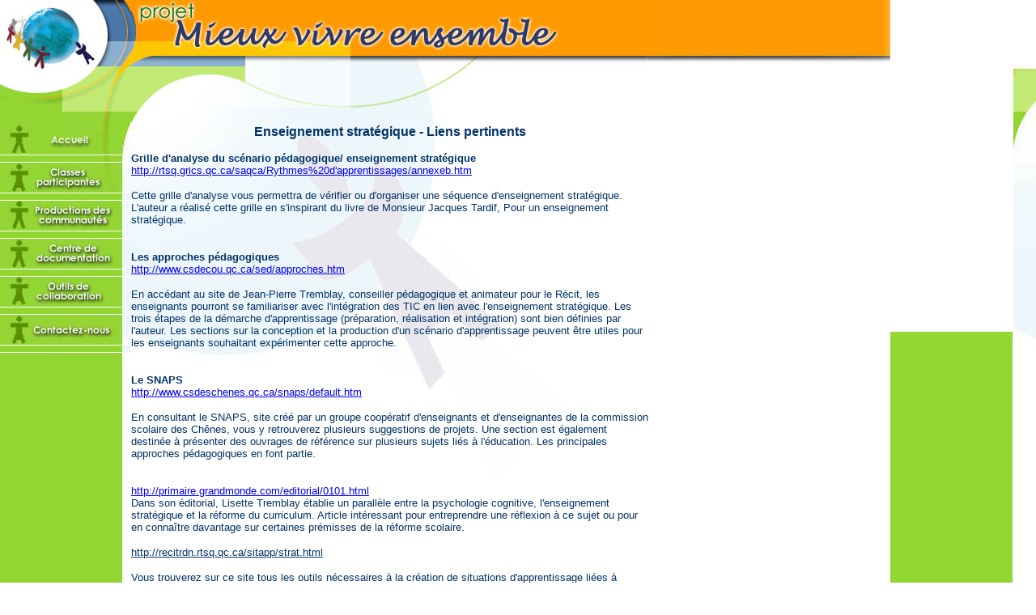

--- FILE ---
content_type: text/html
request_url: https://tact.fse.ulaval.ca/fr/mvivre/liens_strategique.htm
body_size: 2522
content:
<html>
<head>
<title>MIEUX VIVRE ENSEMBLE</title>
<meta http-equiv="Content-Type" content="text/html; charset=iso-8859-1">
<script language="JavaScript">
<!--
function MM_swapImgRestore() { //v3.0
  var i,x,a=document.MM_sr; for(i=0;a&&i<a.length&&(x=a[i])&&x.oSrc;i++) x.src=x.oSrc;
}

function MM_preloadImages() { //v3.0
  var d=document; if(d.images){ if(!d.MM_p) d.MM_p=new Array();
    var i,j=d.MM_p.length,a=MM_preloadImages.arguments; for(i=0; i<a.length; i++)
    if (a[i].indexOf("#")!=0){ d.MM_p[j]=new Image; d.MM_p[j++].src=a[i];}}
}

function MM_findObj(n, d) { //v3.0
  var p,i,x;  if(!d) d=document; if((p=n.indexOf("?"))>0&&parent.frames.length) {
    d=parent.frames[n.substring(p+1)].document; n=n.substring(0,p);}
  if(!(x=d[n])&&d.all) x=d.all[n]; for (i=0;!x&&i<d.forms.length;i++) x=d.forms[i][n];
  for(i=0;!x&&d.layers&&i<d.layers.length;i++) x=MM_findObj(n,d.layers[i].document); return x;
}

function MM_swapImage() { //v3.0
  var i,j=0,x,a=MM_swapImage.arguments; document.MM_sr=new Array; for(i=0;i<(a.length-2);i+=3)
   if ((x=MM_findObj(a[i]))!=null){document.MM_sr[j++]=x; if(!x.oSrc) x.oSrc=x.src; x.src=a[i+2];}
}
//-->
</script>
</head>

<body bgcolor="#FFFFFF" onLoad="MM_preloadImages('images/3a.jpg','images/4a.jpg','images/5a.jpg','images/6a.jpg','images/7a.jpg','images/8a.jpg')" background="images/fond.jpg">
<div id="Layer1" style="position:absolute; left:0px; top:0px; width:152px; height:136px; z-index:1"> 
<table width="75" border="0" cellspacing="0" cellpadding="0"> <tr> 
      <td><img src="images/1.jpg" width="162" height="154"></td>
      <td><img src="images/2.jpg" width="639" height="154"></td>
    </tr> 
<tr> 
      <td rowspan="13" valign="top" background="images/10.jpg"> 
        <table width="75" border="0" cellspacing="0" cellpadding="0">
          <tr> 
            <td><a href="support.html" onMouseOut="MM_swapImgRestore()" onMouseOver="MM_swapImage('Image311','','images/3a.jpg',1)"><img name="Image311" border="0" src="images/3.jpg" width="162" height="37"></a></td>
          </tr>
          <tr> 
            <td><img src="images/11.jpg" width="162" height="10"></td>
          </tr>
          <tr> 
            <td><a href="presentation.html" onMouseOut="MM_swapImgRestore()" onMouseOver="MM_swapImage('Image511','','images/4a.jpg',1)"><img name="Image511" border="0" src="images/4.jpg" width="162" height="37"></a></td>
          </tr>
          <tr> 
            <td><img src="images/9.jpg" width="162" height="10"></td>
          </tr>
          <tr> 
            <td><a href="comment.html" onMouseOut="MM_swapImgRestore()" onMouseOver="MM_swapImage('Image1111','','images/5a.jpg',1)"><img name="Image1111" border="0" src="images/5.jpg" width="162" height="37"></a></td>
          </tr>
          <tr> 
            <td><img src="images/9.jpg" width="162" height="10"></td>
          </tr>
          <tr> 
            <td><a href="document.html" onMouseOut="MM_swapImgRestore()" onMouseOver="MM_swapImage('Image1211','','images/6a.jpg',1)"><img name="Image1211" border="0" src="images/6.jpg" width="162" height="37"></a></td>
          </tr>
          <tr> 
            <td><img src="images/9.jpg" width="162" height="10"></td>
          </tr>
          <tr> 
            <td><a href="interactif.html" onMouseOut="MM_swapImgRestore()" onMouseOver="MM_swapImage('Image1311','','images/7a.jpg',1)"><img name="Image1311" border="0" src="images/7.jpg" width="162" height="37"></a></td>
          </tr>
          <tr> 
            <td><img src="images/9.jpg" width="162" height="10"></td>
          </tr>
          <tr> 
            <td><a href="contact.html" onMouseOut="MM_swapImgRestore()" onMouseOver="MM_swapImage('Image1411','','images/8a.jpg',1)"><img name="Image1411" border="0" src="images/8.jpg" width="162" height="37"></a></td>
          </tr>
          <tr valign="top"> 
            <td><img src="images/9.jpg" width="162" height="10"></td>
          </tr>
        </table>
      </td>
      <td rowspan="13" valign="top"> 
<p ALIGN="CENTER"><FONT FACE="Geneva, Arial, Helvetica, san-serif" SIZE="3" COLOR="#006633"><B><FONT COLOR="#003366">Enseignement 
strat&eacute;gique - Liens pertinents</FONT></B></FONT></p><P><FONT FACE="Geneva, Arial, Helvetica, san-serif" SIZE="2" COLOR="#003366"><B>Grille 
d'analyse du sc&eacute;nario p&eacute;dagogique/ enseignement strat&eacute;gique</B><BR><A HREF="http://rtsq.grics.qc.ca/saqca/Rythmes%20d%27apprentissages/annexeb.htm">http://rtsq.grics.qc.ca/saqca/Rythmes%20d'apprentissages/annexeb.htm</A></FONT></P><P><FONT FACE="Geneva, Arial, Helvetica, san-serif" SIZE="2" COLOR="#003366">Cette 
grille d'analyse vous permettra de v&eacute;rifier ou d'organiser une s&eacute;quence 
d'enseignement strat&eacute;gique. L'auteur a r&eacute;alis&eacute; cette grille 
en s'inspirant du livre de Monsieur Jacques Tardif, Pour un enseignement strat&eacute;gique.</FONT></P><P><FONT FACE="Geneva, Arial, Helvetica, san-serif" SIZE="2" COLOR="#003366"><BR><B>Les 
approches p&eacute;dagogiques</B><BR><A HREF="http://www.csdecou.qc.ca/sed/approches.htm">http://www.csdecou.qc.ca/sed/approches.htm</A></FONT></P><P><FONT FACE="Geneva, Arial, Helvetica, san-serif" SIZE="2" COLOR="#003366">En 
acc&eacute;dant au site de Jean-Pierre Tremblay, conseiller p&eacute;dagogique 
et animateur pour le R&eacute;cit, les enseignants pourront se familiariser avec 
l'int&eacute;gration des TIC en lien avec l'enseignement strat&eacute;gique. Les 
trois &eacute;tapes de la d&eacute;marche d'apprentissage (pr&eacute;paration, 
r&eacute;alisation et int&eacute;gration) sont bien d&eacute;finies par l'auteur. 
Les sections sur la conception et la production d'un sc&eacute;nario d'apprentissage 
peuvent &ecirc;tre utiles pour les enseignants souhaitant exp&eacute;rimenter 
cette approche. </FONT></P><P><FONT FACE="Geneva, Arial, Helvetica, san-serif" SIZE="2" COLOR="#003366"><BR><B>Le 
SNAPS </B><BR><A HREF="def_strategique.htm">http://www.csdeschenes.qc.ca/snaps/default.htm</A></FONT></P><P><FONT FACE="Geneva, Arial, Helvetica, san-serif" SIZE="2" COLOR="#003366">En 
consultant le SNAPS, site cr&eacute;&eacute; par un groupe coop&eacute;ratif d'enseignants 
et d'enseignantes de la commission scolaire des Ch&ecirc;nes, vous y retrouverez 
plusieurs suggestions de projets. Une section est &eacute;galement destin&eacute;e 
&agrave; pr&eacute;senter des ouvrages de r&eacute;f&eacute;rence sur plusieurs 
sujets li&eacute;s &agrave; l'&eacute;ducation. Les principales approches p&eacute;dagogiques 
en font partie. </FONT></P><P><FONT FACE="Geneva, Arial, Helvetica, san-serif" SIZE="2" COLOR="#003366"><BR><A HREF="http://primaire.grandmonde.com/editorial/0101.html">http://primaire.grandmonde.com/editorial/0101.html</A><BR>Dans 
son &eacute;ditorial, Lisette Tremblay &eacute;tablie un parall&egrave;le entre 
la psychologie cognitive, l'enseignement strat&eacute;gique et la r&eacute;forme 
du curriculum. Article int&eacute;ressant pour entreprendre une r&eacute;flexion 
&agrave; ce sujet ou pour en conna&icirc;tre davantage sur certaines pr&eacute;misses 
de la r&eacute;forme scolaire.</FONT></P><P></P><P><A HREF="http://recitrdn.rtsq.qc.ca/sitapp/strat.html"><FONT FACE="Geneva, Arial, Helvetica, san-serif" SIZE="2" COLOR="#003366">http://recitrdn.rtsq.qc.ca/sitapp/strat.html</FONT></A></P><P><FONT FACE="Geneva, Arial, Helvetica, san-serif" SIZE="2" COLOR="#003366">Vous 
trouverez sur ce site tous les outils n&eacute;cessaires &agrave; la cr&eacute;ation 
de situations d'apprentissage li&eacute;es &agrave; l'enseignement strat&eacute;gique. 
L'auteur, monsieur Jean-Pierre Tremblay, a regroup&eacute; diverses d&eacute;finitions, 
des exemples de projets et certains outils pouvant vous &ecirc;tre utiles dans 
la r&eacute;alisation d'un projet liant les TIC et l'enseignement strat&eacute;gique..</FONT><BR></P><P></P>
        <P align="center"><FONT SIZE="2" FACE="Geneva, Arial, Helvetica, san-serif"><STRONG></STRONG></FONT><A HREF="ens_strategique.htm"><img name="Image16" border="0" src="images/retour.jpg" width="85" height="23"></A><BR> 
</P><p align="left">&nbsp;</p><p align="center">&nbsp;</p><p>&nbsp;</p><p>&nbsp;</p><p>&nbsp;</p><p>&nbsp;</p></td></tr> 
<tr> </tr> <tr> </tr> <tr> </tr> <tr> </tr> <tr> </tr> <tr> </tr> <tr> </tr> <tr> 
</tr> <tr> </tr> <tr> </tr> <tr> </tr> <tr> </tr> </table></div>
</body>
</html>
